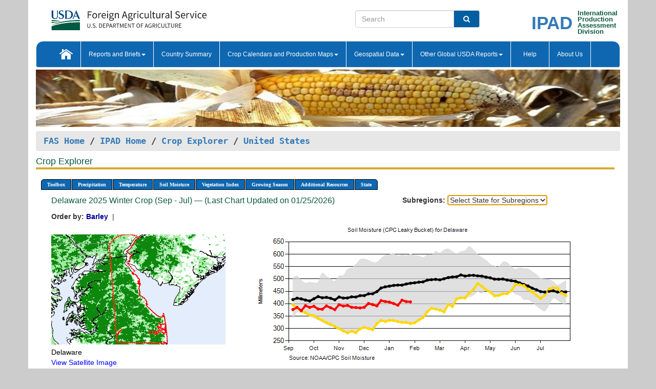

--- FILE ---
content_type: text/html; charset=utf-8
request_url: https://ipad.fas.usda.gov/cropexplorer/chart.aspx?regionid=us&ftypeid=47&fattributeid=1&fctypeid=19&fcattributeid=10&nationalGraph=True&subrgnid=us_usa036&stateid=us_usa008
body_size: 80281
content:

  
<!DOCTYPE html PUBLIC "-//W3C//DTD XHTML 1.0 Transitional//EN" "http://www.w3.org/TR/xhtml1/DTD/xhtml1-transitional.dtd">
<html xmlns="http://www.w3.org/1999/xhtml" xml:lang="en">
<head>
<title id="pageTitle">Crop Explorer - United States</title>
<meta http-equiv="Content-Type" content="text/html; charset=iso-8859-1" />
<meta name="title" content="Crop Explorer for Major Crop Regions - United States Department of Agriculture" />
<meta name="keywords" content="Crop forecasting, crop production, crop yield, crop area, commodity, drought, precipitation, temperature, soil moisture, crop stage, crop model, percent soil moisture, surface moisture, subsurface moisture, corn, wheat, spring wheat, Satellite Radar Altimetry, Global Reservoir, Lake Elevation Database" />
<meta name="language" value="en"/>
<meta name="agency" value="USDA"/>
<meta name="format" value="text/html"/>
<meta http-equiv="X-UA-Compatible" content="IE=edge, ie9, chrome=1">

<!------------------------------ END COMMNET THESE LINES------------------------------------------>
<style type="text/css">
#nav, nav ul {margin: 0; padding: 0; list-style: none;}
#nav a {display:block; width:auto; border: 1px solid black; text-decoration:none; background:#828494; color:#fff; font: bold 10px Verdana;}
#nav a:hover{background: #888; color: #fff;}
#nav li {float: left; position: relative; list-style: none; background-color: #c8c8c8;z-index:2;}
#nav li a {display: block; padding: 4px 11px; background: #828494; text-decoration: none; width: auto; color: #FFFFFF;}
#nav li a:hover {background: #828494; font: bold 10px Verdana; cursor: pointer;}
#nav li ul {margin:0; padding:0; position:absolute; left:0; display:none;}
#nav li ul li a {width:auto; padding:4px 10px; background:#FFF; color:black;}
#nav li ul li a:hover {background: #A52A2A;}
#nav li ul ul {left:9.9em; margin: -20px 0 0 10px;}
table tr td img {padding-left:2px;}
#nav li:hover > ul {display:block;}
.chartDisplay li {display:inline-block; }

.gsMenu li {display:inline-block; width:220px;}
.gsDate li {display:inline-block; width:250px;}
.ceMenu {width: auto;	border-right: 1px solid #fff; padding: 0; color: #fff;}
.ceMenuLeft {border-top-left-radius: 6px;border-right: 1px solid #fff;}
.ceMenuRight {border-top-right-radius: 6px;border-right: 1px solid #fff;}
</style>


<!----------- START ADD THIS SECTION FOR THE NEW TEMPLATE ---------------------------------------------->
	<link href="images/favicon.ico" rel="shortcut icon" type="image/vnd.microsoft.icon" />
	<link rel="stylesheet" href="stylesheets/bootstrap.min.css" />
	<link href="stylesheets/SiteCss.css" type="text/css" rel="stylesheet" media="all"/>
<!----------- END ADD THIS SECTION FOR THE NEW TEMPLATE ---------------------------------------------->

<script type="text/javascript" src="js/jquery-3.6.0.js"></script>
<script type="text/javascript" src="js/ce.js"></script>
<script type="text/javascript" src="js/google.js"></script>




<script type="text/javascript">
function _menu() {$(" #nav ul ").css({ display: "none" });$(" #nav li ").hover(function () { $(this).find('ul:first').css({ visibility: "visible", display: "none" }).show(10); }, function () { $(this).find('ul:first').css({ visibility: "hidden" }); });}$(document).ready(function () { _menu(); });
</script>

<script type="text/javascript">
    window.onload = function () {
        if (document.getElementById('o_subrgnid') != null) {
            document.getElementById('o_subrgnid').focus();
        }
    }; 
    function subrgnid_chgd(obj)
    {       
        var fvalue = obj.options[obj.selectedIndex].value;        
        if (fvalue != null && fvalue != "") {
            var section = document.getElementById("li_" + fvalue);
            if (section != null) {              
                section.scrollIntoView(false);
            }
            else {
                parent.location.href = fvalue;
            }
        }      
    } 
function doSearch(vsearch) {
	window.open('https://voyager.fas.usda.gov/voyager/navigo/search?sort=score%20desc&disp=D176678659AD&basemap=ESRI%20World%20Street%20Map&view=summary&sortdir=desc&place.op=within&q=' + vsearch, 'TextSearch');
}

</script>

</head>

<body dir="ltr" xml:lang="en" lang="en" style="background-color:#ccc;">

<div class="container" style="background-color:#fff;align:center;">
 <a id="top"></a>
		    <div class="row pageHeader">
            <div class="row">
                <div class="col-sm-6">
                     <div class="site-name__logo">
					 <em>
                                <a href="https://fas.usda.gov" target="_blank" title="FAS Home" aria-label="FAS Home" class="usa-logo__image">
                                </a>
                            </em>
                    </div>
			       </div>
					
		<div class="col-sm-6">
			<div class="col-sm-6">
                   	<form onsubmit="doSearch(this.vsearch.value); return false;">

						<div class="input-group">
							<input type="text" name="vsearch" class="form-control" placeholder="Search">
							 <span class="input-group-addon" style="background-color:#005ea2">
							 <button type="submit" class="btn-u" style="border:0;background:transparent;color:#fff;"><i class="fa fa-search"></i></button>
							 </span>
							</div>
							</form>
				    
			</div>
			<div class="col-sm-6">
                        <div style="margin-right:30px;">
						
						<div class="col-sm-9" style="padding-right:10px;">
							<a href="/ipad_home/Default.aspx" title="IPAD Home Page" alt="IPAD Home Page"><span class="site-name__logo_2" style="float:right;font-size:2.5em;padding-right:-15px;font-weight:bold;">IPAD</span></a>
						 </div>
						<div class="col-sm-3" style="padding:0">
							<a href="/Default.aspx" title="IPAD Home Page" alt=IPAD Home Page"><span class="site-name__main_2">International</span>
							<span class="site-name__main_2">Production </span>	
							<span class="site-name__main_2">Assessment </span>	
							<span class="site-name__main_2">Division</span></a>							
						 </div>						 
						</div>				
			</div>
				
			</div>

		</div>
	</div> <nav class="navbar navbar-default appMenu-bg">
            <div class="container-fluid">
                <div class="navbar-header">
                    <button type="button" class="navbar-toggle collapsed" data-bs-toggle="collapse" data-bs-target="#navbar" aria-controls="navbarText" aria-expanded="false" aria-label="Toggle navigation">
                    <span class="sr-only">Toggle navigation</span>
                    <span class="icon-bar"></span>
                    <span class="icon-bar"></span>
                    <span class="icon-bar"></span>
                    </button>
                </div>

<div id="navbar"class="collapse navbar-collapse">
                       <ul class="nav navbar-nav navbar-left appMenu" style="margin-bottom: 0">
                        <li class="nav-item"><a  href="/Default.aspx"><img src="/images/icon-home.png" /></a></li>
                        <li class="dropdown menuHover">
                            <a href="#" style="color:white">Reports and Briefs<b class="caret"></b></a>
                            <ul class="dropdown-menu" role="menu">
								<li class="menuHover"><a href="/search.aspx" title="Commodity Intelligence Reports (CIR)" alt="Commodity Intelligence Reports (CIR)">Commodity Intelligence Reports (CIR)</a></li>
								<li class="menuHover"><a href="https://www.fas.usda.gov/data/world-agricultural-production" target="_blank" title="World Agricultural Production (WAP) Circulars" alt="World Agricultural Production (WAP) Circulars">World Agricultural Production (WAP) Circulars</a></li>
							</ul>
						</li>
                        <li class="menuHover"><a style="color:white" href="/countrysummary/Default.aspx" title="Country Summary" alt="Country Summary">Country Summary</a></li>
                        <li class="dropdown menuHover">
                            <a href="#"  style="color:white">Crop Calendars and Production Maps<b class="caret"></b></a>
                             <ul class="dropdown-menu" role="menu">
									<li><a href="/ogamaps/cropcalendar.aspx"  title="Crop Calendars" alt="Crop Calendars">Crop Calendars</a></li>
									<li><a href="/ogamaps/cropproductionmaps.aspx"  title="Crop Production Map" alt="Crop Production Map">Crop Production Maps</a></li>
									<li><a href="/ogamaps/cropmapsandcalendars.aspx"  title="Monthly Crop Stage and Harvest Calendars" alt="Monthly Crop Stage and Harvest Calendars">Monthly Crop Stage and Harvest Calendars</a></li>								
									<li><a href="/ogamaps/Default.aspx" title="Monthly Production and Trade Maps" alt="Production and Trade Maps">Monthly Production and Trade Maps</a></li>			
							</ul>
                        </li>
                        <li class="dropdown menuHover">
                            <a href="#" style="color:white">Geospatial Data<b class="caret"></b></a>
                            <ul class="dropdown-menu" role="menu">
								<li><a href="/cropexplorer/Default.aspx" title="Crop Explorer">Crop Explorer</a></li>
                                <li><a href="/cropexplorer/cropview/Default.aspx" title="Commodity Explorer">Commodity Explorer</a></li>
							  	<li><a href="http://glam1.gsfc.nasa.gov" target="_blank" rel="noopener">Global Agricultural Monitoring (GLAM)</a></li>
								<li><a href="/cropexplorer/global_reservoir/Default.aspx" title="Global Reservoirs and Lakes Monitor (G-REALM)">Global Reservoirs and Lakes Monitor (G-REALM)</a></li>	
								<li><a href="https://geo.fas.usda.gov/GADAS/index.html" target="_blank" rel="noopener">Global Agricultural & Disaster Assesment System (GADAS)</a></li>
								<li><a href="/photo_gallery/pg_regions.aspx?regionid=eafrica" title="Geotag Photo Gallery">Geotag Photo Gallery</a></li>
								<li><a href="/monitormaps/CycloneMonitor" title="Tropical Cyclone Monitor Maps">Tropical Cyclone Monitor Maps</a></li>								
								<li><a href="/monitormaps/FloodMonitor" title="Automated Flooded Cropland Area Maps (AFCAM)">Automated Flooded Cropland Area Maps (AFCAM)</a></li>																			
                                <li><a href="https://gis.ipad.fas.usda.gov/WMOStationExplorer/" title="WMO Station Explorer" target="_blank" rel="noopener">WMO Station Explorer</a></li>
                                <li><a href="https://gis.ipad.fas.usda.gov/TropicalCycloneMonitor/"  title="Tropical Cyclone Monitor" target="_blank" rel="noopener">Tropical Cyclone Monitor</a></li>
                           </ul>
                        </li>
                         <li class="dropdown menuHover">
                            <a href="#" style="color:white">Other Global USDA Reports<b class="caret"></b></a>
                            <ul class="dropdown-menu" role="menu">
								<li><a href="https://www.usda.gov/oce/commodity/wasde/" target="_blank" rel="noopener" title="World Agricultural Supply and Demand Estimates" alt="World Agricultural Supply and Demand Estimates">World Agricultural Supply and Demand Estimates (WASDE)</a></li>			      
								<li><a href="https://www.usda.gov/oce/weather/pubs/Weekly/Wwcb/wwcb.pdf" title="USDA Weekly Weather and Crop Bulletin (NASS/WAOB)" alt="USDA Weekly Weather and Crop Bulletin (NASS/WAOB)">USDA Weekly Weather and Crop Bulletin (NASS/WAOB)</a>
								<li><a href="https://apps.fas.usda.gov/PSDOnline/app/index.html#/app/home" target="_blank" rel="noopener" title="PSD Online" alt="PSD Online">PSD Online</a> </li> 
								<li><a href="https://gain.fas.usda.gov/Pages/Default.aspx" target="_blank" rel="noopener" title="FAS Attache GAIN Reports" alt="FAS Attache GAIN Reports">FAS Attache GAIN Reports</a></li>	
								<li><a href="https://apps.fas.usda.gov/psdonline/app/index.html#/app/downloads?tabName=dataSets" target="_blank" rel="noopener" title="PSD Market and Trade Data" alt="PSD Market and Trade Data">PS&D Market and Trade Data</a></li>						
								
						</ul>
                        </li>
						<li class="menuHover"><a style="color:white" href="/cropexplorer/ce_help.aspx" title="Help" alt="Help">&nbsp; &nbsp;Help &nbsp;&nbsp; </a></li> 
                        <li class="menuHover"><a style="color:white" href="/cropexplorer/ce_contact.aspx" title="About Us" alt="About Us">About Us</a></li>
						  
					</ul>
                </div>
                <!--/.nav-collapse -->
            </div>
            <!--/.container-fluid -->
        </nav>  
			  
			<!-- ------- START Slider Image ------------------------------------------------------------------------------------->
			<div class="row">
			<div class="col-sm-12">
				<div class="ng-scope">        
						<a href="/photo_gallery/pg_details.aspx?regionid=eafrica&FileName=IMG_3014&PhotoTitle=Red%20Sorghum"><img src="images/data_analysis_header.jpg" alt="" name="FAS Data Analysis Header" id="banner-show" title="" style="width:100%" /></a>               
				</div>   
			</div>     
			</div>
			<!-- ------- END Slider Image ------------------------------------------------------------------------------------->
			<!--- ------------------------------------------- BREADCRUMB STARTS HERE ------------------------------------------>
			<!----------------------------------------------------------------------------------------------------------------->
			<div class="breadcrumb" style="margin-top:.5em;">
						<table id="breadCrumb">
						<tbody>
						<tr>
							<td width="45%" align="left">
							<a href="https://www.fas.usda.gov/">FAS Home</a> / 
							<a href="/Default.aspx">IPAD Home</a> / 
							<a href="Default.aspx">Crop Explorer</a> /
              <a href="imageview.aspx?regionid=us" title="Most Recent Data">United States</a> 
							</td>
							<td width="3%"></td>
						</tr>
					</tbody>
					</table>
			</div>
			<!------------------------------------------------- END BREADCRUMB --------------------------------------------------->
            <!----------------------------------------------- START CONTENT AREA------------------------------------------------>
	<div class="tab-pane active" id="tab1"  >	
        <h1 class="pane-title">Crop Explorer </h1>        
        <div class="container-fluid" >
			<div class="col-sm-12" style="margin-left:-20px;">
				<ul id="nav">
					<li class="ceMenuLeft"><a href="#" style="border-top-left-radius: 6px;background-color: #0e67b0;">Toolbox</a>
<ul>
<li><a href="Default.aspx" style="width:160px;">Home</a></li>
<li><a href="datasources.aspx" style="width:160px;">Data Sources</a></li>
<li><a href="imageview.aspx?regionid=us" style="width:160px;">Most Recent Data</a></li>
</ul>
</li>

					<li class="ceMenu"><a href="#" style="background-color: #0e67b0;">Precipitation</a>
<ul>
<li><a href="chart.aspx?regionid=us&nationalGraph=True&subrgnid=us_usa036&stateid=us_usa008&fctypeid=60&fcattributeid=1" style="width:380px;">Moving Precipitation and Cumulative Precipitation (Pentad)</a></li>
<li><a href="chart.aspx?regionid=us&nationalGraph=True&subrgnid=us_usa036&stateid=us_usa008&fctypeid=75&fcattributeid=45" style="width:380px;">Consecutive Dry Days</a></li>
<li><a href="chart.aspx?regionid=us&nationalGraph=True&subrgnid=us_usa036&stateid=us_usa008&fctypeid=28&fcattributeid=1" style="width:380px;">Snow Depth and Snow Cover</a></li>
</ul>
</li>

					<li class="ceMenu"><a href="#" style="background-color: #0e67b0;">Temperature</a>
<ul>
<li><a href="chart.aspx?regionid=us&nationalGraph=True&subrgnid=us_usa036&stateid=us_usa008&fctypeid=24&fcattributeid=1" style="width:200px;">Average Temperature</a></li>
<li><a href="chart.aspx?regionid=us&nationalGraph=True&subrgnid=us_usa036&stateid=us_usa008&fctypeid=24&fcattributeid=5" style="width:200px;">Maximum Temperature</a></li>
<li><a href="chart.aspx?regionid=us&nationalGraph=True&subrgnid=us_usa036&stateid=us_usa008&fctypeid=24&fcattributeid=6" style="width:200px;">Minimum Temperature</a></li>
<li><a href="chart.aspx?regionid=us&nationalGraph=True&subrgnid=us_usa036&stateid=us_usa008&fctypeid=72&fcattributeid=2" style="width:200px;">Heat Damage and Stress</a></li>
</ul>
</li>

					<li class="ceMenu"><a href="#" style="background-color: #0e67b0;">Soil Moisture</a>
<ul>
<li><a href="chart.aspx?regionid=us&nationalGraph=True&subrgnid=us_usa036&stateid=us_usa008&fctypeid=19&fcattributeid=10" style="width:220px;">Soil Moisture (CPC Leaky Bucket)</a></li>
<li><a href="chart.aspx?regionid=us&nationalGraph=True&subrgnid=us_usa036&stateid=us_usa008&fctypeid=19&fcattributeid=9" style="width:220px;">Percent Soil Moisture</a></li>
<li><a href="chart.aspx?regionid=us&nationalGraph=True&subrgnid=us_usa036&stateid=us_usa008&fctypeid=19&fcattributeid=1" style="width:220px;">Surface Soil Moisture</a></li>
<li><a href="chart.aspx?regionid=us&nationalGraph=True&subrgnid=us_usa036&stateid=us_usa008&fctypeid=19&fcattributeid=7" style="width:220px;">Subsurface Soil Moisture</a></li>
</ul>
</li>

					<li class="ceMenu"><a href="#" style="background-color: #0e67b0;">Vegetation Index</a>
<ul>
<li><a href="chart.aspx?regionid=us&nationalGraph=True&subrgnid=us_usa036&stateid=us_usa008&fctypeid=47&fcattributeid=1" style="width:150px;">NDVI (MODIS-Terra)</a></li>
</ul>
</li>

					
					
					<li class="ceMenu"><a href="#" style="background-color: #0e67b0;">Growing Season</a>
<ul>
<li><a href="chart.aspx?regionid=us&ftypeid=47&fattributeid=1&fctypeid=19&fcattributeid=10&startdate=9%2f1%2f2025&enddate=7%2f31%2f2026&stateid=us_usa008&nationalGraph=True" style="width: 220px;">2025 Winter Crop (Sep - Jul)</a></li>
<li><a href="chart.aspx?regionid=us&ftypeid=47&fattributeid=1&fctypeid=19&fcattributeid=10&startdate=3%2f1%2f2025&enddate=11%2f30%2f2025&stateid=us_usa008&nationalGraph=True" style="width: 220px;">2025 Summer Crop (Mar - Nov)</a></li>
<li><a href="chart.aspx?regionid=us&ftypeid=47&fattributeid=1&fctypeid=19&fcattributeid=10&startdate=9%2f1%2f2024&enddate=7%2f31%2f2025&stateid=us_usa008&nationalGraph=True" style="width: 220px;">2024 Winter Crop (Sep - Jul)</a></li>
<li><a href="chart.aspx?regionid=us&ftypeid=47&fattributeid=1&fctypeid=19&fcattributeid=10&startdate=3%2f1%2f2024&enddate=11%2f30%2f2024&stateid=us_usa008&nationalGraph=True" style="width: 220px;">2024 Summer Crop (Mar - Nov)</a></li>
<li><a href="chart.aspx?regionid=us&ftypeid=47&fattributeid=1&fctypeid=19&fcattributeid=10&startdate=9%2f1%2f2023&enddate=7%2f31%2f2024&stateid=us_usa008&nationalGraph=True" style="width: 220px;">2023 Winter Crop (Sep - Jul)</a></li>
<li><a href="chart.aspx?regionid=us&ftypeid=47&fattributeid=1&fctypeid=19&fcattributeid=10&startdate=3%2f1%2f2023&enddate=11%2f30%2f2023&stateid=us_usa008&nationalGraph=True" style="width: 220px;">2023 Summer Crop (Mar - Nov)</a></li>
</ul>
</li>

					<li class="ceMenu"><a href="#" style="background-color: #0e67b0;">Additional Resources</a>
<ul>
<li><a href="util/new_get_psd_data.aspx?regionid=us" style="width:130px;" onclick="window.open(this.href,this.target,&#39;channelmode =1,resizable=1,scrollbars=1,toolbar=no,menubar=no,location=no,status=yes&#39;);return false;">Area, Yield and Production</a></li>
<li><a href="pecad_stories.aspx?regionid=us&ftype=prodbriefs" style="width:130px;" onclick="window.open(this.href,this.target,&#39;channelmode =1,resizable=1,scrollbars=1,toolbar=no,menubar=no,location=no,status=yes&#39;);return false;">WAP Production Briefs</a></li>
<li><a href="pecad_stories.aspx?regionid=us&ftype=topstories" style="width:130px;" onclick="window.open(this.href,this.target,&#39;channelmode =1,resizable=1,scrollbars=1,toolbar=no,menubar=no,location=no,status=yes&#39;);return false;">Commodity Intelligence Reports</a></li>
<li><a href="/countrysummary/default.aspx?id=US" style="width:130px;" onclick="window.open(this.href,this.target,&#39;channelmode =1,resizable=1,scrollbars=1,toolbar=no,menubar=no,location=no,status=yes&#39;);return false;">Country Summary</a></li>
<li><a href="/photo_gallery/pg_regions.aspx?regionid=us" style="width:130px;" onclick="window.open(this.href,this.target,&#39;channelmode =1,resizable=1,scrollbars=1,toolbar=no,menubar=no,location=no,status=yes&#39;);return false;">Geotag Photo Gallery</a></li><li><a href="/rssiws/al/crop_calendar/us.aspx" style="width:130px;" onclick="window.open(this.href,this.target,&#39;channelmode =1,resizable=1,scrollbars=1,toolbar=no,menubar=no,location=no,status=yes&#39;);return false;">Crop Calendar</a></li><li><a href="/rssiws/al/us_cropprod.aspx" style="width:130px;" onclick="window.open(this.href,this.target,&#39;channelmode =1,resizable=1,scrollbars=1,toolbar=no,menubar=no,location=no,status=yes&#39;);return false;">Crop Production Maps</a></li></ul>
</li>

					<li class="ceMenuRight"><a href="#" style="border-top-right-radius:6px; background-color: #0e67b0;">State</a>
<ul>
<li><a href="chart.aspx?regionid=us&ftypeid=47&fattributeid=1&fctypeid=19&fcattributeid=10&stateid=us_usa001" style="width:100px;">Alabama</a></li>
<li><a href="chart.aspx?regionid=us&ftypeid=47&fattributeid=1&fctypeid=19&fcattributeid=10&stateid=us_usa002" style="width:100px;">Alaska</a></li>
<li><a href="chart.aspx?regionid=us&ftypeid=47&fattributeid=1&fctypeid=19&fcattributeid=10&stateid=us_usa003" style="width:100px;">Arizona</a></li>
<li><a href="chart.aspx?regionid=us&ftypeid=47&fattributeid=1&fctypeid=19&fcattributeid=10&stateid=us_usa004" style="width:100px;">Arkansas</a></li>
<li><a href="chart.aspx?regionid=us&ftypeid=47&fattributeid=1&fctypeid=19&fcattributeid=10&stateid=us_usa005" style="width:100px;">California</a></li>
<li><a href="chart.aspx?regionid=us&ftypeid=47&fattributeid=1&fctypeid=19&fcattributeid=10&stateid=us_usa006" style="width:100px;">Colorado</a></li>
<li><a href="chart.aspx?regionid=us&ftypeid=47&fattributeid=1&fctypeid=19&fcattributeid=10&stateid=us_usa007" style="width:100px;">Connecticut</a></li>
<li><a href="chart.aspx?regionid=us&ftypeid=47&fattributeid=1&fctypeid=19&fcattributeid=10&stateid=us_usa008" style="width:100px;">Delaware</a></li>
<li><a href="chart.aspx?regionid=us&ftypeid=47&fattributeid=1&fctypeid=19&fcattributeid=10&stateid=us_usa009" style="width:100px;">District of Columbia</a></li>
<li><a href="chart.aspx?regionid=us&ftypeid=47&fattributeid=1&fctypeid=19&fcattributeid=10&stateid=us_usa010" style="width:100px;">Florida</a></li>
<li><a href="chart.aspx?regionid=us&ftypeid=47&fattributeid=1&fctypeid=19&fcattributeid=10&stateid=us_usa011" style="width:100px;">Georgia</a></li>
<li><a href="chart.aspx?regionid=us&ftypeid=47&fattributeid=1&fctypeid=19&fcattributeid=10&stateid=us_usa013" style="width:100px;">Idaho</a></li>
<li><a href="chart.aspx?regionid=us&ftypeid=47&fattributeid=1&fctypeid=19&fcattributeid=10&stateid=us_usa014" style="width:100px;">Illinois</a></li>
<li><a href="chart.aspx?regionid=us&ftypeid=47&fattributeid=1&fctypeid=19&fcattributeid=10&stateid=us_usa015" style="width:100px;">Indiana</a></li>
<li><a href="chart.aspx?regionid=us&ftypeid=47&fattributeid=1&fctypeid=19&fcattributeid=10&stateid=us_usa016" style="width:100px;">Iowa</a></li>
<li><a href="chart.aspx?regionid=us&ftypeid=47&fattributeid=1&fctypeid=19&fcattributeid=10&stateid=us_usa017" style="width:100px;">Kansas</a></li>
<li><a href="chart.aspx?regionid=us&ftypeid=47&fattributeid=1&fctypeid=19&fcattributeid=10&stateid=us_usa018" style="width:100px;">Kentucky</a></li>
<li><a href="chart.aspx?regionid=us&ftypeid=47&fattributeid=1&fctypeid=19&fcattributeid=10&stateid=us_usa019" style="width:100px;">Louisiana</a></li>
<li><a href="chart.aspx?regionid=us&ftypeid=47&fattributeid=1&fctypeid=19&fcattributeid=10&stateid=us_usa020" style="width:100px;">Maine</a></li>
<li><a href="chart.aspx?regionid=us&ftypeid=47&fattributeid=1&fctypeid=19&fcattributeid=10&stateid=us_usa021" style="width:100px;">Maryland</a></li>
<li><a href="chart.aspx?regionid=us&ftypeid=47&fattributeid=1&fctypeid=19&fcattributeid=10&stateid=us_usa022" style="width:100px;">Massachusetts</a></li>
<li><a href="chart.aspx?regionid=us&ftypeid=47&fattributeid=1&fctypeid=19&fcattributeid=10&stateid=us_usa023" style="width:100px;">Michigan</a></li>
<li><a href="chart.aspx?regionid=us&ftypeid=47&fattributeid=1&fctypeid=19&fcattributeid=10&stateid=us_usa024" style="width:100px;">Minnesota</a></li>
<li><a href="chart.aspx?regionid=us&ftypeid=47&fattributeid=1&fctypeid=19&fcattributeid=10&stateid=us_usa025" style="width:100px;">Mississippi</a></li>
<li><a href="chart.aspx?regionid=us&ftypeid=47&fattributeid=1&fctypeid=19&fcattributeid=10&stateid=us_usa026" style="width:100px;">Missouri</a></li>
<li><a href="chart.aspx?regionid=us&ftypeid=47&fattributeid=1&fctypeid=19&fcattributeid=10&stateid=us_usa027" style="width:100px;">Montana</a></li>
<li><a href="chart.aspx?regionid=us&ftypeid=47&fattributeid=1&fctypeid=19&fcattributeid=10&stateid=us_usa028" style="width:100px;">Nebraska</a></li>
<li><a href="chart.aspx?regionid=us&ftypeid=47&fattributeid=1&fctypeid=19&fcattributeid=10&stateid=us_usa029" style="width:100px;">Nevada</a></li>
<li><a href="chart.aspx?regionid=us&ftypeid=47&fattributeid=1&fctypeid=19&fcattributeid=10&stateid=us_usa030" style="width:100px;">New Hampshire</a></li>
<li><a href="chart.aspx?regionid=us&ftypeid=47&fattributeid=1&fctypeid=19&fcattributeid=10&stateid=us_usa031" style="width:100px;">New Jersey</a></li>
<li><a href="chart.aspx?regionid=us&ftypeid=47&fattributeid=1&fctypeid=19&fcattributeid=10&stateid=us_usa032" style="width:100px;">New Mexico</a></li>
<li><a href="chart.aspx?regionid=us&ftypeid=47&fattributeid=1&fctypeid=19&fcattributeid=10&stateid=us_usa033" style="width:100px;">New York</a></li>
<li><a href="chart.aspx?regionid=us&ftypeid=47&fattributeid=1&fctypeid=19&fcattributeid=10&stateid=us_usa034" style="width:100px;">North Carolina</a></li>
<li><a href="chart.aspx?regionid=us&ftypeid=47&fattributeid=1&fctypeid=19&fcattributeid=10&stateid=us_usa035" style="width:100px;">North Dakota</a></li>
<li><a href="chart.aspx?regionid=us&ftypeid=47&fattributeid=1&fctypeid=19&fcattributeid=10&stateid=us_usa036" style="width:100px;">Ohio</a></li>
<li><a href="chart.aspx?regionid=us&ftypeid=47&fattributeid=1&fctypeid=19&fcattributeid=10&stateid=us_usa037" style="width:100px;">Oklahoma</a></li>
<li><a href="chart.aspx?regionid=us&ftypeid=47&fattributeid=1&fctypeid=19&fcattributeid=10&stateid=us_usa038" style="width:100px;">Oregon</a></li>
<li><a href="chart.aspx?regionid=us&ftypeid=47&fattributeid=1&fctypeid=19&fcattributeid=10&stateid=us_usa039" style="width:100px;">Pennsylvania</a></li>
<li><a href="chart.aspx?regionid=us&ftypeid=47&fattributeid=1&fctypeid=19&fcattributeid=10&stateid=us_usa041" style="width:100px;">South Carolina</a></li>
<li><a href="chart.aspx?regionid=us&ftypeid=47&fattributeid=1&fctypeid=19&fcattributeid=10&stateid=us_usa042" style="width:100px;">South Dakota</a></li>
<li><a href="chart.aspx?regionid=us&ftypeid=47&fattributeid=1&fctypeid=19&fcattributeid=10&stateid=us_usa043" style="width:100px;">Tennessee</a></li>
<li><a href="chart.aspx?regionid=us&ftypeid=47&fattributeid=1&fctypeid=19&fcattributeid=10&stateid=us_usa044" style="width:100px;">Texas</a></li>
<li><a href="chart.aspx?regionid=us&ftypeid=47&fattributeid=1&fctypeid=19&fcattributeid=10&stateid=us_usa045" style="width:100px;">Utah</a></li>
<li><a href="chart.aspx?regionid=us&ftypeid=47&fattributeid=1&fctypeid=19&fcattributeid=10&stateid=us_usa046" style="width:100px;">Vermont</a></li>
<li><a href="chart.aspx?regionid=us&ftypeid=47&fattributeid=1&fctypeid=19&fcattributeid=10&stateid=us_usa047" style="width:100px;">Virginia</a></li>
<li><a href="chart.aspx?regionid=us&ftypeid=47&fattributeid=1&fctypeid=19&fcattributeid=10&stateid=us_usa048" style="width:100px;">Washington</a></li>
<li><a href="chart.aspx?regionid=us&ftypeid=47&fattributeid=1&fctypeid=19&fcattributeid=10&stateid=us_usa049" style="width:100px;">West Virginia</a></li>
<li><a href="chart.aspx?regionid=us&ftypeid=47&fattributeid=1&fctypeid=19&fcattributeid=10&stateid=us_usa050" style="width:100px;">Wisconsin</a></li>
<li><a href="chart.aspx?regionid=us&ftypeid=47&fattributeid=1&fctypeid=19&fcattributeid=10&stateid=us_usa051" style="width:100px;">Wyoming</a></li>
</ul>
</li>

				</ul>
			</div>		
			<div class="col-sm-12" >		
				<div class="col-md-12" style="margin-top:10px;margin-left:-30px;"><div class="col-md-8" style="font-size:16px; color:#0b5941;">Delaware&nbsp;2025 Winter Crop (Sep - Jul) &mdash; (Last Chart Updated on 01/25/2026)</div><div><strong>Subregions:</strong>&nbsp;<select name="o_subrgnid" id="o_subrgnid"  onfocus="subrgnid_chgd(this); "  onchange="return subrgnid_chgd(this)">
<option value="">Select State for Subregions</option>
<option value="us_usa008">Delaware</option>
</select>
</div><div class="col-md-12" style="margin-top:10px;"><strong>Order by:</strong>
<a class="crop" href="chart.aspx?regionid=us&ftypeid=47&fattributeid=1&fctypeid=19&fcattributeid=10&stateid=us_usa008&startdate=9%2f1%2f2025&nationalGraph=True&cropid=0430000"><strong style="color: #000099;">Barley </strong></a>&nbsp;|&nbsp;
</div></div>
				<div style="margin-top:10px;"><div class="row"><div class="col-md-4" style="margin-top:25px;"><a href="javascript:open_map('','us_usa008','45','45');" id="gisMap_us_usa008"><img src="https://ipad.fas.usda.gov/rssiws/images/us/insets/us_usa008_gadm.png" alt="Delaware" border="0" /></a><div style="color: black;margin-top:5px;"><span class='BodyTextBlackBold'>Delaware</span><br /><a href="javascript:void(0);" style="color:blue; text-decoration:none;" class="BodyTextBlue" onclick="javascript:open_map(&#39;&#39;,&#39;us_usa008&#39;,&#39;45&#39;,&#39;45&#39;);">View Satellite Image</a></div></div><div class="col-md-8" style="float:right;"><img id="ctl193" onclick="open_print_win(&#39;print_chart.aspx?regionid=us&amp;subrgnid=us_usa008&amp;startdate=9/1/2025&amp;enddate=7/31/2026&amp;fctypeid=19&amp;fcattributeid=10&amp;legendid=1200&amp;cntryid=&amp;stateid=us_usa008&amp;cropid=&#39;);" src="/cropexplorer/ChartImg.axd?i=charts_3/chart_3_2021.png&amp;g=2a3bb7d1fc9241e7915fdc0ccff3fbb9" alt="" usemap="#ctl193ImageMap" style="height:315px;width:650px;border-width:0px;" />
<map name="ctl193ImageMap" id="ctl193ImageMap">

	<area shape="circle" coords="330,156,3" title="	
Date: Jan 25
Value: 407.63" alt="	
Date: Jan 25
Value: 407.63" />
	<area shape="circle" coords="322,156,3" title="	
Date: Jan 20
Value: 408.68" alt="	
Date: Jan 20
Value: 408.68" />
	<area shape="circle" coords="314,153,3" title="	
Date: Jan 15
Value: 414.37" alt="	
Date: Jan 15
Value: 414.37" />
	<area shape="circle" coords="306,163,3" title="	
Date: Jan 10
Value: 394.13" alt="	
Date: Jan 10
Value: 394.13" />
	<area shape="circle" coords="298,159,3" title="	
Date: Jan 05
Value: 400.82" alt="	
Date: Jan 05
Value: 400.82" />
	<area shape="circle" coords="289,157,3" title="	
Date: Dec 31
Value: 406.75" alt="	
Date: Dec 31
Value: 406.75" />
	<area shape="circle" coords="281,155,3" title="	
Date: Dec 25
Value: 408.98" alt="	
Date: Dec 25
Value: 408.98" />
	<area shape="circle" coords="273,154,3" title="	
Date: Dec 20
Value: 412.69" alt="	
Date: Dec 20
Value: 412.69" />
	<area shape="circle" coords="265,164,3" title="	
Date: Dec 15
Value: 391.38" alt="	
Date: Dec 15
Value: 391.38" />
	<area shape="circle" coords="257,161,3" title="	
Date: Dec 10
Value: 396.73" alt="	
Date: Dec 10
Value: 396.73" />
	<area shape="circle" coords="248,159,3" title="	
Date: Dec 05
Value: 401.09" alt="	
Date: Dec 05
Value: 401.09" />
	<area shape="circle" coords="240,167,3" title="	
Date: Nov 30
Value: 385.64" alt="	
Date: Nov 30
Value: 385.64" />
	<area shape="circle" coords="232,168,3" title="	
Date: Nov 25
Value: 383.13" alt="	
Date: Nov 25
Value: 383.13" />
	<area shape="circle" coords="224,167,3" title="	
Date: Nov 20
Value: 384.72" alt="	
Date: Nov 20
Value: 384.72" />
	<area shape="circle" coords="216,167,3" title="	
Date: Nov 15
Value: 385.63" alt="	
Date: Nov 15
Value: 385.63" />
	<area shape="circle" coords="207,163,3" title="	
Date: Nov 10
Value: 393.27" alt="	
Date: Nov 10
Value: 393.27" />
	<area shape="circle" coords="199,164,3" title="	
Date: Nov 05
Value: 390.73" alt="	
Date: Nov 05
Value: 390.73" />
	<area shape="circle" coords="191,162,3" title="	
Date: Oct 31
Value: 396.32" alt="	
Date: Oct 31
Value: 396.32" />
	<area shape="circle" coords="183,171,3" title="	
Date: Oct 25
Value: 376.39" alt="	
Date: Oct 25
Value: 376.39" />
	<area shape="circle" coords="175,168,3" title="	
Date: Oct 20
Value: 383.89" alt="	
Date: Oct 20
Value: 383.89" />
	<area shape="circle" coords="166,164,3" title="	
Date: Oct 15
Value: 391.29" alt="	
Date: Oct 15
Value: 391.29" />
	<area shape="circle" coords="158,171,3" title="	
Date: Oct 10
Value: 377.93" alt="	
Date: Oct 10
Value: 377.93" />
	<area shape="circle" coords="150,170,3" title="	
Date: Oct 05
Value: 378.95" alt="	
Date: Oct 05
Value: 378.95" />
	<area shape="circle" coords="142,165,3" title="	
Date: Sep 30
Value: 389.91" alt="	
Date: Sep 30
Value: 389.91" />
	<area shape="circle" coords="134,167,3" title="	
Date: Sep 25
Value: 385.32" alt="	
Date: Sep 25
Value: 385.32" />
	<area shape="circle" coords="125,163,3" title="	
Date: Sep 20
Value: 392.53" alt="	
Date: Sep 20
Value: 392.53" />
	<area shape="circle" coords="117,173,3" title="	
Date: Sep 15
Value: 371.95" alt="	
Date: Sep 15
Value: 371.95" />
	<area shape="circle" coords="109,167,3" title="	
Date: Sep 10
Value: 385.1" alt="	
Date: Sep 10
Value: 385.1" />
	<area shape="circle" coords="101,171,3" title="	
Date: Sep 05
Value: 376.54" alt="	
Date: Sep 05
Value: 376.54" />
	<area shape="circle" coords="634,144,3" title="	
Date: Jul 31
Value: 432.9" alt="	
Date: Jul 31
Value: 432.9" />
	<area shape="circle" coords="625,139,3" title="	
Date: Jul 25
Value: 443.26" alt="	
Date: Jul 25
Value: 443.26" />
	<area shape="circle" coords="617,129,3" title="	
Date: Jul 20
Value: 462.9" alt="	
Date: Jul 20
Value: 462.9" />
	<area shape="circle" coords="609,129,3" title="	
Date: Jul 15
Value: 464.21" alt="	
Date: Jul 15
Value: 464.21" />
	<area shape="circle" coords="601,131,3" title="	
Date: Jul 10
Value: 459.86" alt="	
Date: Jul 10
Value: 459.86" />
	<area shape="circle" coords="593,143,3" title="	
Date: Jul 05
Value: 434.92" alt="	
Date: Jul 05
Value: 434.92" />
	<area shape="circle" coords="584,149,3" title="	
Date: Jun 30
Value: 421.54" alt="	
Date: Jun 30
Value: 421.54" />
	<area shape="circle" coords="576,143,3" title="	
Date: Jun 25
Value: 433.8" alt="	
Date: Jun 25
Value: 433.8" />
	<area shape="circle" coords="568,137,3" title="	
Date: Jun 20
Value: 447.88" alt="	
Date: Jun 20
Value: 447.88" />
	<area shape="circle" coords="560,132,3" title="	
Date: Jun 15
Value: 457.71" alt="	
Date: Jun 15
Value: 457.71" />
	<area shape="circle" coords="552,124,3" title="	
Date: Jun 10
Value: 473.42" alt="	
Date: Jun 10
Value: 473.42" />
	<area shape="circle" coords="543,122,3" title="	
Date: Jun 05
Value: 477.09" alt="	
Date: Jun 05
Value: 477.09" />
	<area shape="circle" coords="535,122,3" title="	
Date: May 31
Value: 477.33" alt="	
Date: May 31
Value: 477.33" />
	<area shape="circle" coords="527,134,3" title="	
Date: May 25
Value: 452.61" alt="	
Date: May 25
Value: 452.61" />
	<area shape="circle" coords="519,140,3" title="	
Date: May 20
Value: 440.56" alt="	
Date: May 20
Value: 440.56" />
	<area shape="circle" coords="511,140,3" title="	
Date: May 15
Value: 439.99" alt="	
Date: May 15
Value: 439.99" />
	<area shape="circle" coords="502,144,3" title="	
Date: May 10
Value: 433.38" alt="	
Date: May 10
Value: 433.38" />
	<area shape="circle" coords="494,144,3" title="	
Date: May 05
Value: 432.03" alt="	
Date: May 05
Value: 432.03" />
	<area shape="circle" coords="486,137,3" title="	
Date: Apr 30
Value: 447.52" alt="	
Date: Apr 30
Value: 447.52" />
	<area shape="circle" coords="478,133,3" title="	
Date: Apr 25
Value: 455.86" alt="	
Date: Apr 25
Value: 455.86" />
	<area shape="circle" coords="470,126,3" title="	
Date: Apr 20
Value: 470.55" alt="	
Date: Apr 20
Value: 470.55" />
	<area shape="circle" coords="461,120,3" title="	
Date: Apr 15
Value: 481.61" alt="	
Date: Apr 15
Value: 481.61" />
	<area shape="circle" coords="453,132,3" title="	
Date: Apr 10
Value: 457.54" alt="	
Date: Apr 10
Value: 457.54" />
	<area shape="circle" coords="445,139,3" title="	
Date: Apr 05
Value: 443.92" alt="	
Date: Apr 05
Value: 443.92" />
	<area shape="circle" coords="437,149,3" title="	
Date: Mar 31
Value: 423.16" alt="	
Date: Mar 31
Value: 423.16" />
	<area shape="circle" coords="429,148,3" title="	
Date: Mar 25
Value: 424.06" alt="	
Date: Mar 25
Value: 424.06" />
	<area shape="circle" coords="420,150,3" title="	
Date: Mar 20
Value: 419.87" alt="	
Date: Mar 20
Value: 419.87" />
	<area shape="circle" coords="412,165,3" title="	
Date: Mar 15
Value: 388.72" alt="	
Date: Mar 15
Value: 388.72" />
	<area shape="circle" coords="404,161,3" title="	
Date: Mar 10
Value: 397.04" alt="	
Date: Mar 10
Value: 397.04" />
	<area shape="circle" coords="396,176,3" title="	
Date: Mar 05
Value: 367.35" alt="	
Date: Mar 05
Value: 367.35" />
	<area shape="circle" coords="388,172,3" title="	
Date: Feb 28
Value: 374.37" alt="	
Date: Feb 28
Value: 374.37" />
	<area shape="circle" coords="379,170,3" title="	
Date: Feb 25
Value: 378.87" alt="	
Date: Feb 25
Value: 378.87" />
	<area shape="circle" coords="371,169,3" title="	
Date: Feb 20
Value: 381.65" alt="	
Date: Feb 20
Value: 381.65" />
	<area shape="circle" coords="363,176,3" title="	
Date: Feb 15
Value: 367.58" alt="	
Date: Feb 15
Value: 367.58" />
	<area shape="circle" coords="355,187,3" title="	
Date: Feb 10
Value: 344.18" alt="	
Date: Feb 10
Value: 344.18" />
	<area shape="circle" coords="347,192,3" title="	
Date: Feb 05
Value: 334.28" alt="	
Date: Feb 05
Value: 334.28" />
	<area shape="circle" coords="339,197,3" title="	
Date: Jan 31
Value: 323.02" alt="	
Date: Jan 31
Value: 323.02" />
	<area shape="circle" coords="330,198,3" title="	
Date: Jan 25
Value: 320.18" alt="	
Date: Jan 25
Value: 320.18" />
	<area shape="circle" coords="322,196,3" title="	
Date: Jan 20
Value: 324.75" alt="	
Date: Jan 20
Value: 324.75" />
	<area shape="circle" coords="314,196,3" title="	
Date: Jan 15
Value: 324.7" alt="	
Date: Jan 15
Value: 324.7" />
	<area shape="circle" coords="306,195,3" title="	
Date: Jan 10
Value: 328.25" alt="	
Date: Jan 10
Value: 328.25" />
	<area shape="circle" coords="298,193,3" title="	
Date: Jan 05
Value: 332.5" alt="	
Date: Jan 05
Value: 332.5" />
	<area shape="circle" coords="289,192,3" title="	
Date: Dec 31
Value: 333.14" alt="	
Date: Dec 31
Value: 333.14" />
	<area shape="circle" coords="281,194,3" title="	
Date: Dec 25
Value: 328.49" alt="	
Date: Dec 25
Value: 328.49" />
	<area shape="circle" coords="273,192,3" title="	
Date: Dec 20
Value: 332.68" alt="	
Date: Dec 20
Value: 332.68" />
	<area shape="circle" coords="265,199,3" title="	
Date: Dec 15
Value: 319.75" alt="	
Date: Dec 15
Value: 319.75" />
	<area shape="circle" coords="257,210,3" title="	
Date: Dec 10
Value: 295.47" alt="	
Date: Dec 10
Value: 295.47" />
	<area shape="circle" coords="248,208,3" title="	
Date: Dec 05
Value: 300.43" alt="	
Date: Dec 05
Value: 300.43" />
	<area shape="circle" coords="240,206,3" title="	
Date: Nov 30
Value: 304.93" alt="	
Date: Nov 30
Value: 304.93" />
	<area shape="circle" coords="232,209,3" title="	
Date: Nov 25
Value: 298.88" alt="	
Date: Nov 25
Value: 298.88" />
	<area shape="circle" coords="224,216,3" title="	
Date: Nov 20
Value: 283.49" alt="	
Date: Nov 20
Value: 283.49" />
	<area shape="circle" coords="216,213,3" title="	
Date: Nov 15
Value: 289.34" alt="	
Date: Nov 15
Value: 289.34" />
	<area shape="circle" coords="207,217,3" title="	
Date: Nov 10
Value: 282.9" alt="	
Date: Nov 10
Value: 282.9" />
	<area shape="circle" coords="199,213,3" title="	
Date: Nov 05
Value: 290.44" alt="	
Date: Nov 05
Value: 290.44" />
	<area shape="circle" coords="191,208,3" title="	
Date: Oct 31
Value: 299.75" alt="	
Date: Oct 31
Value: 299.75" />
	<area shape="circle" coords="183,204,3" title="	
Date: Oct 25
Value: 308.33" alt="	
Date: Oct 25
Value: 308.33" />
	<area shape="circle" coords="175,200,3" title="	
Date: Oct 20
Value: 317.14" alt="	
Date: Oct 20
Value: 317.14" />
	<area shape="circle" coords="166,196,3" title="	
Date: Oct 15
Value: 324.49" alt="	
Date: Oct 15
Value: 324.49" />
	<area shape="circle" coords="158,192,3" title="	
Date: Oct 10
Value: 333.48" alt="	
Date: Oct 10
Value: 333.48" />
	<area shape="circle" coords="150,188,3" title="	
Date: Oct 05
Value: 341.24" alt="	
Date: Oct 05
Value: 341.24" />
	<area shape="circle" coords="142,183,3" title="	
Date: Sep 30
Value: 352.17" alt="	
Date: Sep 30
Value: 352.17" />
	<area shape="circle" coords="134,182,3" title="	
Date: Sep 25
Value: 354.55" alt="	
Date: Sep 25
Value: 354.55" />
	<area shape="circle" coords="125,177,3" title="	
Date: Sep 20
Value: 364.35" alt="	
Date: Sep 20
Value: 364.35" />
	<area shape="circle" coords="117,175,3" title="	
Date: Sep 15
Value: 369.69" alt="	
Date: Sep 15
Value: 369.69" />
	<area shape="circle" coords="109,168,3" title="	
Date: Sep 10
Value: 383.76" alt="	
Date: Sep 10
Value: 383.76" />
	<area shape="circle" coords="101,162,3" title="	
Date: Sep 05
Value: 396.36" alt="	
Date: Sep 05
Value: 396.36" />
	<area shape="circle" coords="634,137,3" title="	
Date: Jul 31
Value: 447.76" alt="	
Date: Jul 31
Value: 447.76" />
	<area shape="circle" coords="625,136,3" title="	
Date: Jul 25
Value: 448.31" alt="	
Date: Jul 25
Value: 448.31" />
	<area shape="circle" coords="617,137,3" title="	
Date: Jul 20
Value: 447.28" alt="	
Date: Jul 20
Value: 447.28" />
	<area shape="circle" coords="609,134,3" title="	
Date: Jul 15
Value: 452.28" alt="	
Date: Jul 15
Value: 452.28" />
	<area shape="circle" coords="601,135,3" title="	
Date: Jul 10
Value: 450.53" alt="	
Date: Jul 10
Value: 450.53" />
	<area shape="circle" coords="593,137,3" title="	
Date: Jul 05
Value: 446.87" alt="	
Date: Jul 05
Value: 446.87" />
	<area shape="circle" coords="584,136,3" title="	
Date: Jun 30
Value: 449.13" alt="	
Date: Jun 30
Value: 449.13" />
	<area shape="circle" coords="576,133,3" title="	
Date: Jun 25
Value: 456.27" alt="	
Date: Jun 25
Value: 456.27" />
	<area shape="circle" coords="568,129,3" title="	
Date: Jun 20
Value: 462.75" alt="	
Date: Jun 20
Value: 462.75" />
	<area shape="circle" coords="560,125,3" title="	
Date: Jun 15
Value: 471.73" alt="	
Date: Jun 15
Value: 471.73" />
	<area shape="circle" coords="552,122,3" title="	
Date: Jun 10
Value: 477.63" alt="	
Date: Jun 10
Value: 477.63" />
	<area shape="circle" coords="543,119,3" title="	
Date: Jun 05
Value: 484.05" alt="	
Date: Jun 05
Value: 484.05" />
	<area shape="circle" coords="535,116,3" title="	
Date: May 31
Value: 490.65" alt="	
Date: May 31
Value: 490.65" />
	<area shape="circle" coords="527,115,3" title="	
Date: May 25
Value: 493.04" alt="	
Date: May 25
Value: 493.04" />
	<area shape="circle" coords="519,113,3" title="	
Date: May 20
Value: 495.66" alt="	
Date: May 20
Value: 495.66" />
	<area shape="circle" coords="511,112,3" title="	
Date: May 15
Value: 499.68" alt="	
Date: May 15
Value: 499.68" />
	<area shape="circle" coords="502,112,3" title="	
Date: May 10
Value: 498.75" alt="	
Date: May 10
Value: 498.75" />
	<area shape="circle" coords="494,112,3" title="	
Date: May 05
Value: 499.29" alt="	
Date: May 05
Value: 499.29" />
	<area shape="circle" coords="486,109,3" title="	
Date: Apr 30
Value: 504.51" alt="	
Date: Apr 30
Value: 504.51" />
	<area shape="circle" coords="478,108,3" title="	
Date: Apr 25
Value: 507.49" alt="	
Date: Apr 25
Value: 507.49" />
	<area shape="circle" coords="470,106,3" title="	
Date: Apr 20
Value: 511.19" alt="	
Date: Apr 20
Value: 511.19" />
	<area shape="circle" coords="461,105,3" title="	
Date: Apr 15
Value: 512.39" alt="	
Date: Apr 15
Value: 512.39" />
	<area shape="circle" coords="453,104,3" title="	
Date: Apr 10
Value: 514.78" alt="	
Date: Apr 10
Value: 514.78" />
	<area shape="circle" coords="445,105,3" title="	
Date: Apr 05
Value: 514.09" alt="	
Date: Apr 05
Value: 514.09" />
	<area shape="circle" coords="437,106,3" title="	
Date: Mar 31
Value: 511.65" alt="	
Date: Mar 31
Value: 511.65" />
	<area shape="circle" coords="429,104,3" title="	
Date: Mar 25
Value: 516.22" alt="	
Date: Mar 25
Value: 516.22" />
	<area shape="circle" coords="420,107,3" title="	
Date: Mar 20
Value: 508.79" alt="	
Date: Mar 20
Value: 508.79" />
	<area shape="circle" coords="412,107,3" title="	
Date: Mar 15
Value: 508.18" alt="	
Date: Mar 15
Value: 508.18" />
	<area shape="circle" coords="404,109,3" title="	
Date: Mar 10
Value: 505.62" alt="	
Date: Mar 10
Value: 505.62" />
	<area shape="circle" coords="396,111,3" title="	
Date: Mar 05
Value: 500.87" alt="	
Date: Mar 05
Value: 500.87" />
	<area shape="circle" coords="388,113,3" title="	
Date: Feb 28
Value: 496.4" alt="	
Date: Feb 28
Value: 496.4" />
	<area shape="circle" coords="379,112,3" title="	
Date: Feb 25
Value: 498.32" alt="	
Date: Feb 25
Value: 498.32" />
	<area shape="circle" coords="371,113,3" title="	
Date: Feb 20
Value: 497.19" alt="	
Date: Feb 20
Value: 497.19" />
	<area shape="circle" coords="363,114,3" title="	
Date: Feb 15
Value: 495.2" alt="	
Date: Feb 15
Value: 495.2" />
	<area shape="circle" coords="355,117,3" title="	
Date: Feb 10
Value: 488.26" alt="	
Date: Feb 10
Value: 488.26" />
	<area shape="circle" coords="347,118,3" title="	
Date: Feb 05
Value: 486.98" alt="	
Date: Feb 05
Value: 486.98" />
	<area shape="circle" coords="339,119,3" title="	
Date: Jan 31
Value: 484.53" alt="	
Date: Jan 31
Value: 484.53" />
	<area shape="circle" coords="330,120,3" title="	
Date: Jan 25
Value: 482.73" alt="	
Date: Jan 25
Value: 482.73" />
	<area shape="circle" coords="322,121,3" title="	
Date: Jan 20
Value: 479.63" alt="	
Date: Jan 20
Value: 479.63" />
	<area shape="circle" coords="314,123,3" title="	
Date: Jan 15
Value: 475.14" alt="	
Date: Jan 15
Value: 475.14" />
	<area shape="circle" coords="306,123,3" title="	
Date: Jan 10
Value: 475.29" alt="	
Date: Jan 10
Value: 475.29" />
	<area shape="circle" coords="298,124,3" title="	
Date: Jan 05
Value: 473.96" alt="	
Date: Jan 05
Value: 473.96" />
	<area shape="circle" coords="289,125,3" title="	
Date: Dec 31
Value: 471.08" alt="	
Date: Dec 31
Value: 471.08" />
	<area shape="circle" coords="281,127,3" title="	
Date: Dec 25
Value: 468.29" alt="	
Date: Dec 25
Value: 468.29" />
	<area shape="circle" coords="273,129,3" title="	
Date: Dec 20
Value: 463.51" alt="	
Date: Dec 20
Value: 463.51" />
	<area shape="circle" coords="265,136,3" title="	
Date: Dec 15
Value: 448.85" alt="	
Date: Dec 15
Value: 448.85" />
	<area shape="circle" coords="257,140,3" title="	
Date: Dec 10
Value: 440.19" alt="	
Date: Dec 10
Value: 440.19" />
	<area shape="circle" coords="248,140,3" title="	
Date: Dec 05
Value: 439.89" alt="	
Date: Dec 05
Value: 439.89" />
	<area shape="circle" coords="240,144,3" title="	
Date: Nov 30
Value: 432.89" alt="	
Date: Nov 30
Value: 432.89" />
	<area shape="circle" coords="232,144,3" title="	
Date: Nov 25
Value: 432.84" alt="	
Date: Nov 25
Value: 432.84" />
	<area shape="circle" coords="224,147,3" title="	
Date: Nov 20
Value: 427.15" alt="	
Date: Nov 20
Value: 427.15" />
	<area shape="circle" coords="216,146,3" title="	
Date: Nov 15
Value: 427.92" alt="	
Date: Nov 15
Value: 427.92" />
	<area shape="circle" coords="207,149,3" title="	
Date: Nov 10
Value: 423.27" alt="	
Date: Nov 10
Value: 423.27" />
	<area shape="circle" coords="199,149,3" title="	
Date: Nov 05
Value: 422.91" alt="	
Date: Nov 05
Value: 422.91" />
	<area shape="circle" coords="191,147,3" title="	
Date: Oct 31
Value: 427.23" alt="	
Date: Oct 31
Value: 427.23" />
	<area shape="circle" coords="183,152,3" title="	
Date: Oct 25
Value: 415.88" alt="	
Date: Oct 25
Value: 415.88" />
	<area shape="circle" coords="175,149,3" title="	
Date: Oct 20
Value: 421.95" alt="	
Date: Oct 20
Value: 421.95" />
	<area shape="circle" coords="166,147,3" title="	
Date: Oct 15
Value: 425.72" alt="	
Date: Oct 15
Value: 425.72" />
	<area shape="circle" coords="158,148,3" title="	
Date: Oct 10
Value: 424.26" alt="	
Date: Oct 10
Value: 424.26" />
	<area shape="circle" coords="150,146,3" title="	
Date: Oct 05
Value: 428.94" alt="	
Date: Oct 05
Value: 428.94" />
	<area shape="circle" coords="142,150,3" title="	
Date: Sep 30
Value: 420.22" alt="	
Date: Sep 30
Value: 420.22" />
	<area shape="circle" coords="134,154,3" title="	
Date: Sep 25
Value: 411.12" alt="	
Date: Sep 25
Value: 411.12" />
	<area shape="circle" coords="125,153,3" title="	
Date: Sep 20
Value: 414.95" alt="	
Date: Sep 20
Value: 414.95" />
	<area shape="circle" coords="117,150,3" title="	
Date: Sep 15
Value: 419.73" alt="	
Date: Sep 15
Value: 419.73" />
	<area shape="circle" coords="109,149,3" title="	
Date: Sep 10
Value: 422.38" alt="	
Date: Sep 10
Value: 422.38" />
	<area shape="circle" coords="101,152,3" title="	
Date: Sep 05
Value: 416.69" alt="	
Date: Sep 05
Value: 416.69" />
	<area shape="poly" coords="326,150,330,150,330,162,326,162,330,150,334,150,334,162,330,162" title="	
Date: Jan 25
Value: 407.63" alt="	
Date: Jan 25
Value: 407.63" />
	<area shape="poly" coords="318,148,322,150,322,162,318,160,322,150,326,150,326,162,322,162" title="	
Date: Jan 20
Value: 408.68" alt="	
Date: Jan 20
Value: 408.68" />
	<area shape="poly" coords="304,158,308,153,320,153,316,158,314,147,318,148,318,160,314,159" title="	
Date: Jan 15
Value: 414.37" alt="	
Date: Jan 15
Value: 414.37" />
	<area shape="poly" coords="302,155,306,157,306,169,302,167,300,163,304,158,316,158,312,163" title="	
Date: Jan 10
Value: 394.13" alt="	
Date: Jan 10
Value: 394.13" />
	<area shape="poly" coords="293,152,298,153,298,165,293,164,298,153,302,155,302,167,298,165" title="	
Date: Jan 05
Value: 400.82" alt="	
Date: Jan 05
Value: 400.82" />
	<area shape="poly" coords="285,150,289,151,289,163,285,162,289,151,293,152,293,164,289,163" title="	
Date: Dec 31
Value: 406.75" alt="	
Date: Dec 31
Value: 406.75" />
	<area shape="poly" coords="277,149,281,149,281,161,277,161,281,149,285,150,285,162,281,161" title="	
Date: Dec 25
Value: 408.98" alt="	
Date: Dec 25
Value: 408.98" />
	<area shape="poly" coords="263,159,267,154,279,154,275,159,273,148,277,149,277,161,273,160" title="	
Date: Dec 20
Value: 412.69" alt="	
Date: Dec 20
Value: 412.69" />
	<area shape="poly" coords="261,157,265,158,265,170,261,169,259,164,263,159,275,159,271,164" title="	
Date: Dec 15
Value: 391.38" alt="	
Date: Dec 15
Value: 391.38" />
	<area shape="poly" coords="252,154,257,155,257,167,252,166,257,155,261,157,261,169,257,167" title="	
Date: Dec 10
Value: 396.73" alt="	
Date: Dec 10
Value: 396.73" />
	<area shape="poly" coords="244,157,248,153,248,165,244,169,248,153,252,154,252,166,248,165" title="	
Date: Dec 05
Value: 401.09" alt="	
Date: Dec 05
Value: 401.09" />
	<area shape="poly" coords="236,161,240,161,240,173,236,173,240,161,244,157,244,169,240,173" title="	
Date: Nov 30
Value: 385.64" alt="	
Date: Nov 30
Value: 385.64" />
	<area shape="poly" coords="228,162,232,162,232,174,228,174,232,162,236,161,236,173,232,174" title="	
Date: Nov 25
Value: 383.13" alt="	
Date: Nov 25
Value: 383.13" />
	<area shape="poly" coords="220,161,224,161,224,173,220,173,224,161,228,162,228,174,224,173" title="	
Date: Nov 20
Value: 384.72" alt="	
Date: Nov 20
Value: 384.72" />
	<area shape="poly" coords="212,159,216,161,216,173,212,171,216,161,220,161,220,173,216,173" title="	
Date: Nov 15
Value: 385.63" alt="	
Date: Nov 15
Value: 385.63" />
	<area shape="poly" coords="203,158,207,157,207,169,203,170,207,157,212,159,212,171,207,169" title="	
Date: Nov 10
Value: 393.27" alt="	
Date: Nov 10
Value: 393.27" />
	<area shape="poly" coords="195,157,199,158,199,170,195,169,199,158,203,158,203,170,199,170" title="	
Date: Nov 05
Value: 390.73" alt="	
Date: Nov 05
Value: 390.73" />
	<area shape="poly" coords="181,166,185,162,197,162,193,166,191,156,195,157,195,169,191,168" title="	
Date: Oct 31
Value: 396.32" alt="	
Date: Oct 31
Value: 396.32" />
	<area shape="poly" coords="179,163,183,165,183,177,179,175,177,171,181,166,193,166,189,171" title="	
Date: Oct 25
Value: 376.39" alt="	
Date: Oct 25
Value: 376.39" />
	<area shape="poly" coords="171,160,175,162,175,174,171,172,175,162,179,163,179,175,175,174" title="	
Date: Oct 20
Value: 383.89" alt="	
Date: Oct 20
Value: 383.89" />
	<area shape="poly" coords="162,161,166,158,166,170,162,173,166,158,171,160,171,172,166,170" title="	
Date: Oct 15
Value: 391.29" alt="	
Date: Oct 15
Value: 391.29" />
	<area shape="poly" coords="154,164,158,165,158,177,154,176,158,165,162,161,162,173,158,177" title="	
Date: Oct 10
Value: 377.93" alt="	
Date: Oct 10
Value: 377.93" />
	<area shape="poly" coords="146,161,150,164,150,176,146,173,150,164,154,164,154,176,150,176" title="	
Date: Oct 05
Value: 378.95" alt="	
Date: Oct 05
Value: 378.95" />
	<area shape="poly" coords="138,160,142,159,142,171,138,172,142,159,146,161,146,173,142,171" title="	
Date: Sep 30
Value: 389.91" alt="	
Date: Sep 30
Value: 389.91" />
	<area shape="poly" coords="130,159,134,161,134,173,130,171,134,161,138,160,138,172,134,173" title="	
Date: Sep 25
Value: 385.32" alt="	
Date: Sep 25
Value: 385.32" />
	<area shape="poly" coords="115,168,119,163,131,163,127,168,125,157,130,159,130,171,125,169" title="	
Date: Sep 20
Value: 392.53" alt="	
Date: Sep 20
Value: 392.53" />
	<area shape="poly" coords="113,164,117,167,117,179,113,176,111,173,115,168,127,168,123,173" title="	
Date: Sep 15
Value: 371.95" alt="	
Date: Sep 15
Value: 371.95" />
	<area shape="poly" coords="105,163,109,161,109,173,105,175,109,161,113,164,113,176,109,173" title="	
Date: Sep 10
Value: 385.1" alt="	
Date: Sep 10
Value: 385.1" />
	<area shape="poly" coords="101,165,105,163,105,175,101,177" title="	
Date: Sep 05
Value: 376.54" alt="	
Date: Sep 05
Value: 376.54" />
	<area shape="poly" coords="629,135,634,138,634,150,629,147" title="	
Date: Jul 31
Value: 432.9" alt="	
Date: Jul 31
Value: 432.9" />
	<area shape="poly" coords="615,134,619,139,631,139,627,134,625,133,629,135,629,147,625,145" title="	
Date: Jul 25
Value: 443.26" alt="	
Date: Jul 25
Value: 443.26" />
	<area shape="poly" coords="613,123,617,123,617,135,613,135,611,129,615,134,627,134,623,129" title="	
Date: Jul 20
Value: 462.9" alt="	
Date: Jul 20
Value: 462.9" />
	<area shape="poly" coords="605,124,609,123,609,135,605,136,609,123,613,123,613,135,609,135" title="	
Date: Jul 15
Value: 464.21" alt="	
Date: Jul 15
Value: 464.21" />
	<area shape="poly" coords="591,137,595,131,607,131,603,137,601,125,605,124,605,136,601,137" title="	
Date: Jul 10
Value: 459.86" alt="	
Date: Jul 10
Value: 459.86" />
	<area shape="poly" coords="588,140,593,137,593,149,588,152,587,143,591,137,603,137,599,143" title="	
Date: Jul 05
Value: 434.92" alt="	
Date: Jul 05
Value: 434.92" />
	<area shape="poly" coords="580,140,584,143,584,155,580,152,584,143,588,140,588,152,584,155" title="	
Date: Jun 30
Value: 421.54" alt="	
Date: Jun 30
Value: 421.54" />
	<area shape="poly" coords="572,134,576,137,576,149,572,146,576,137,580,140,580,152,576,149" title="	
Date: Jun 25
Value: 433.8" alt="	
Date: Jun 25
Value: 433.8" />
	<area shape="poly" coords="564,128,568,131,568,143,564,140,568,131,572,134,572,146,568,143" title="	
Date: Jun 20
Value: 447.88" alt="	
Date: Jun 20
Value: 447.88" />
	<area shape="poly" coords="556,122,560,126,560,138,556,134,560,126,564,128,564,140,560,138" title="	
Date: Jun 15
Value: 457.71" alt="	
Date: Jun 15
Value: 457.71" />
	<area shape="poly" coords="547,117,552,118,552,130,547,129,552,118,556,122,556,134,552,130" title="	
Date: Jun 10
Value: 473.42" alt="	
Date: Jun 10
Value: 473.42" />
	<area shape="poly" coords="539,116,543,116,543,128,539,128,543,116,547,117,547,129,543,128" title="	
Date: Jun 05
Value: 477.09" alt="	
Date: Jun 05
Value: 477.09" />
	<area shape="poly" coords="525,128,529,122,541,122,537,128,535,116,539,116,539,128,535,128" title="	
Date: May 31
Value: 477.33" alt="	
Date: May 31
Value: 477.33" />
	<area shape="poly" coords="523,131,527,128,527,140,523,143,521,134,525,128,537,128,533,134" title="	
Date: May 25
Value: 452.61" alt="	
Date: May 25
Value: 452.61" />
	<area shape="poly" coords="515,134,519,134,519,146,515,146,519,134,523,131,523,143,519,146" title="	
Date: May 20
Value: 440.56" alt="	
Date: May 20
Value: 440.56" />
	<area shape="poly" coords="507,136,511,134,511,146,507,148,511,134,515,134,515,146,511,146" title="	
Date: May 15
Value: 439.99" alt="	
Date: May 15
Value: 439.99" />
	<area shape="poly" coords="498,138,502,138,502,150,498,150,502,138,507,136,507,148,502,150" title="	
Date: May 10
Value: 433.38" alt="	
Date: May 10
Value: 433.38" />
	<area shape="poly" coords="490,135,494,138,494,150,490,147,494,138,498,138,498,150,494,150" title="	
Date: May 05
Value: 432.03" alt="	
Date: May 05
Value: 432.03" />
	<area shape="poly" coords="482,129,486,131,486,143,482,141,486,131,490,135,490,147,486,143" title="	
Date: Apr 30
Value: 447.52" alt="	
Date: Apr 30
Value: 447.52" />
	<area shape="poly" coords="474,123,478,127,478,139,474,135,478,127,482,129,482,141,478,139" title="	
Date: Apr 25
Value: 455.86" alt="	
Date: Apr 25
Value: 455.86" />
	<area shape="poly" coords="466,117,470,120,470,132,466,129,470,120,474,123,474,135,470,132" title="	
Date: Apr 20
Value: 470.55" alt="	
Date: Apr 20
Value: 470.55" />
	<area shape="poly" coords="451,126,455,120,467,120,463,126,461,114,466,117,466,129,461,126" title="	
Date: Apr 15
Value: 481.61" alt="	
Date: Apr 15
Value: 481.61" />
	<area shape="poly" coords="449,129,453,126,453,138,449,141,447,132,451,126,463,126,459,132" title="	
Date: Apr 10
Value: 457.54" alt="	
Date: Apr 10
Value: 457.54" />
	<area shape="poly" coords="435,144,439,139,451,139,447,144,445,133,449,129,449,141,445,145" title="	
Date: Apr 05
Value: 443.92" alt="	
Date: Apr 05
Value: 443.92" />
	<area shape="poly" coords="433,142,437,143,437,155,433,154,431,149,435,144,447,144,443,149" title="	
Date: Mar 31
Value: 423.16" alt="	
Date: Mar 31
Value: 423.16" />
	<area shape="poly" coords="425,143,429,142,429,154,425,155,429,142,433,142,433,154,429,154" title="	
Date: Mar 25
Value: 424.06" alt="	
Date: Mar 25
Value: 424.06" />
	<area shape="poly" coords="410,158,414,150,426,150,422,158,420,144,425,143,425,155,420,156" title="	
Date: Mar 20
Value: 419.87" alt="	
Date: Mar 20
Value: 419.87" />
	<area shape="poly" coords="408,157,412,159,412,171,408,169,406,165,410,158,422,158,418,165" title="	
Date: Mar 15
Value: 388.72" alt="	
Date: Mar 15
Value: 388.72" />
	<area shape="poly" coords="394,168,398,161,410,161,406,168,404,155,408,157,408,169,404,167" title="	
Date: Mar 10
Value: 397.04" alt="	
Date: Mar 10
Value: 397.04" />
	<area shape="poly" coords="392,168,396,170,396,182,392,180,390,176,394,168,406,168,402,176" title="	
Date: Mar 05
Value: 367.35" alt="	
Date: Mar 05
Value: 367.35" />
	<area shape="poly" coords="384,165,388,166,388,178,384,177,388,166,392,168,392,180,388,178" title="	
Date: Feb 28
Value: 374.37" alt="	
Date: Feb 28
Value: 374.37" />
	<area shape="poly" coords="375,163,379,164,379,176,375,175,379,164,384,165,384,177,379,176" title="	
Date: Feb 25
Value: 378.87" alt="	
Date: Feb 25
Value: 378.87" />
	<area shape="poly" coords="367,166,371,163,371,175,367,178,371,163,375,163,375,175,371,175" title="	
Date: Feb 20
Value: 381.65" alt="	
Date: Feb 20
Value: 381.65" />
	<area shape="poly" coords="353,181,357,176,369,176,365,181,363,170,367,166,367,178,363,182" title="	
Date: Feb 15
Value: 367.58" alt="	
Date: Feb 15
Value: 367.58" />
	<area shape="poly" coords="351,183,355,181,355,193,351,195,349,187,353,181,365,181,361,187" title="	
Date: Feb 10
Value: 344.18" alt="	
Date: Feb 10
Value: 344.18" />
	<area shape="poly" coords="343,188,347,186,347,198,343,200,347,186,351,183,351,195,347,198" title="	
Date: Feb 05
Value: 334.28" alt="	
Date: Feb 05
Value: 334.28" />
	<area shape="poly" coords="334,192,339,191,339,203,334,204,339,191,343,188,343,200,339,203" title="	
Date: Jan 31
Value: 323.02" alt="	
Date: Jan 31
Value: 323.02" />
	<area shape="poly" coords="326,191,330,192,330,204,326,203,330,192,334,192,334,204,330,204" title="	
Date: Jan 25
Value: 320.18" alt="	
Date: Jan 25
Value: 320.18" />
	<area shape="poly" coords="318,190,322,190,322,202,318,202,322,190,326,191,326,203,322,202" title="	
Date: Jan 20
Value: 324.75" alt="	
Date: Jan 20
Value: 324.75" />
	<area shape="poly" coords="310,189,314,190,314,202,310,201,314,190,318,190,318,202,314,202" title="	
Date: Jan 15
Value: 324.7" alt="	
Date: Jan 15
Value: 324.7" />
	<area shape="poly" coords="302,188,306,189,306,201,302,200,306,189,310,189,310,201,306,201" title="	
Date: Jan 10
Value: 328.25" alt="	
Date: Jan 10
Value: 328.25" />
	<area shape="poly" coords="293,186,298,187,298,199,293,198,298,187,302,188,302,200,298,199" title="	
Date: Jan 05
Value: 332.5" alt="	
Date: Jan 05
Value: 332.5" />
	<area shape="poly" coords="285,187,289,186,289,198,285,199,289,186,293,186,293,198,289,198" title="	
Date: Dec 31
Value: 333.14" alt="	
Date: Dec 31
Value: 333.14" />
	<area shape="poly" coords="277,187,281,188,281,200,277,199,281,188,285,187,285,199,281,200" title="	
Date: Dec 25
Value: 328.49" alt="	
Date: Dec 25
Value: 328.49" />
	<area shape="poly" coords="269,190,273,186,273,198,269,202,273,186,277,187,277,199,273,198" title="	
Date: Dec 20
Value: 332.68" alt="	
Date: Dec 20
Value: 332.68" />
	<area shape="poly" coords="255,205,259,199,271,199,267,205,265,193,269,190,269,202,265,205" title="	
Date: Dec 15
Value: 319.75" alt="	
Date: Dec 15
Value: 319.75" />
	<area shape="poly" coords="252,203,257,204,257,216,252,215,251,210,255,205,267,205,263,210" title="	
Date: Dec 10
Value: 295.47" alt="	
Date: Dec 10
Value: 295.47" />
	<area shape="poly" coords="244,201,248,202,248,214,244,213,248,202,252,203,252,215,248,214" title="	
Date: Dec 05
Value: 300.43" alt="	
Date: Dec 05
Value: 300.43" />
	<area shape="poly" coords="236,201,240,200,240,212,236,213,240,200,244,201,244,213,240,212" title="	
Date: Nov 30
Value: 304.93" alt="	
Date: Nov 30
Value: 304.93" />
	<area shape="poly" coords="228,207,232,203,232,215,228,219,232,203,236,201,236,213,232,215" title="	
Date: Nov 25
Value: 298.88" alt="	
Date: Nov 25
Value: 298.88" />
	<area shape="poly" coords="220,209,224,210,224,222,220,221,224,210,228,207,228,219,224,222" title="	
Date: Nov 20
Value: 283.49" alt="	
Date: Nov 20
Value: 283.49" />
	<area shape="poly" coords="212,209,216,207,216,219,212,221,216,207,220,209,220,221,216,219" title="	
Date: Nov 15
Value: 289.34" alt="	
Date: Nov 15
Value: 289.34" />
	<area shape="poly" coords="203,209,207,211,207,223,203,221,207,211,212,209,212,221,207,223" title="	
Date: Nov 10
Value: 282.9" alt="	
Date: Nov 10
Value: 282.9" />
	<area shape="poly" coords="195,205,199,207,199,219,195,217,199,207,203,209,203,221,199,219" title="	
Date: Nov 05
Value: 290.44" alt="	
Date: Nov 05
Value: 290.44" />
	<area shape="poly" coords="187,200,191,202,191,214,187,212,191,202,195,205,195,217,191,214" title="	
Date: Oct 31
Value: 299.75" alt="	
Date: Oct 31
Value: 299.75" />
	<area shape="poly" coords="179,196,183,198,183,210,179,208,183,198,187,200,187,212,183,210" title="	
Date: Oct 25
Value: 308.33" alt="	
Date: Oct 25
Value: 308.33" />
	<area shape="poly" coords="171,192,175,194,175,206,171,204,175,194,179,196,179,208,175,206" title="	
Date: Oct 20
Value: 317.14" alt="	
Date: Oct 20
Value: 317.14" />
	<area shape="poly" coords="162,188,166,190,166,202,162,200,166,190,171,192,171,204,166,202" title="	
Date: Oct 15
Value: 324.49" alt="	
Date: Oct 15
Value: 324.49" />
	<area shape="poly" coords="154,184,158,186,158,198,154,196,158,186,162,188,162,200,158,198" title="	
Date: Oct 10
Value: 333.48" alt="	
Date: Oct 10
Value: 333.48" />
	<area shape="poly" coords="146,180,150,182,150,194,146,192,150,182,154,184,154,196,150,194" title="	
Date: Oct 05
Value: 341.24" alt="	
Date: Oct 05
Value: 341.24" />
	<area shape="poly" coords="138,176,142,177,142,189,138,188,142,177,146,180,146,192,142,189" title="	
Date: Sep 30
Value: 352.17" alt="	
Date: Sep 30
Value: 352.17" />
	<area shape="poly" coords="130,173,134,176,134,188,130,185,134,176,138,176,138,188,134,188" title="	
Date: Sep 25
Value: 354.55" alt="	
Date: Sep 25
Value: 354.55" />
	<area shape="poly" coords="121,170,125,171,125,183,121,182,125,171,130,173,130,185,125,183" title="	
Date: Sep 20
Value: 364.35" alt="	
Date: Sep 20
Value: 364.35" />
	<area shape="poly" coords="113,165,117,169,117,181,113,177,117,169,121,170,121,182,117,181" title="	
Date: Sep 15
Value: 369.69" alt="	
Date: Sep 15
Value: 369.69" />
	<area shape="poly" coords="105,159,109,162,109,174,105,171,109,162,113,165,113,177,109,174" title="	
Date: Sep 10
Value: 383.76" alt="	
Date: Sep 10
Value: 383.76" />
	<area shape="poly" coords="101,156,105,159,105,171,101,168" title="	
Date: Sep 05
Value: 396.36" alt="	
Date: Sep 05
Value: 396.36" />
	<area shape="poly" coords="629,131,634,131,634,143,629,143" title="	
Date: Jul 31
Value: 447.76" alt="	
Date: Jul 31
Value: 447.76" />
	<area shape="poly" coords="621,131,625,130,625,142,621,143,625,130,629,131,629,143,625,142" title="	
Date: Jul 25
Value: 448.31" alt="	
Date: Jul 25
Value: 448.31" />
	<area shape="poly" coords="613,130,617,131,617,143,613,142,617,131,621,131,621,143,617,143" title="	
Date: Jul 20
Value: 447.28" alt="	
Date: Jul 20
Value: 447.28" />
	<area shape="poly" coords="605,129,609,128,609,140,605,141,609,128,613,130,613,142,609,140" title="	
Date: Jul 15
Value: 452.28" alt="	
Date: Jul 15
Value: 452.28" />
	<area shape="poly" coords="597,130,601,129,601,141,597,142,601,129,605,129,605,141,601,141" title="	
Date: Jul 10
Value: 450.53" alt="	
Date: Jul 10
Value: 450.53" />
	<area shape="poly" coords="588,131,593,131,593,143,588,143,593,131,597,130,597,142,593,143" title="	
Date: Jul 05
Value: 446.87" alt="	
Date: Jul 05
Value: 446.87" />
	<area shape="poly" coords="580,128,584,130,584,142,580,140,584,130,588,131,588,143,584,142" title="	
Date: Jun 30
Value: 449.13" alt="	
Date: Jun 30
Value: 449.13" />
	<area shape="poly" coords="572,125,576,127,576,139,572,137,576,127,580,128,580,140,576,139" title="	
Date: Jun 25
Value: 456.27" alt="	
Date: Jun 25
Value: 456.27" />
	<area shape="poly" coords="564,121,568,123,568,135,564,133,568,123,572,125,572,137,568,135" title="	
Date: Jun 20
Value: 462.75" alt="	
Date: Jun 20
Value: 462.75" />
	<area shape="poly" coords="556,118,560,119,560,131,556,130,560,119,564,121,564,133,560,131" title="	
Date: Jun 15
Value: 471.73" alt="	
Date: Jun 15
Value: 471.73" />
	<area shape="poly" coords="547,115,552,116,552,128,547,127,552,116,556,118,556,130,552,128" title="	
Date: Jun 10
Value: 477.63" alt="	
Date: Jun 10
Value: 477.63" />
	<area shape="poly" coords="539,112,543,113,543,125,539,124,543,113,547,115,547,127,543,125" title="	
Date: Jun 05
Value: 484.05" alt="	
Date: Jun 05
Value: 484.05" />
	<area shape="poly" coords="531,109,535,110,535,122,531,121,535,110,539,112,539,124,535,122" title="	
Date: May 31
Value: 490.65" alt="	
Date: May 31
Value: 490.65" />
	<area shape="poly" coords="523,108,527,109,527,121,523,120,527,109,531,109,531,121,527,121" title="	
Date: May 25
Value: 493.04" alt="	
Date: May 25
Value: 493.04" />
	<area shape="poly" coords="515,107,519,107,519,119,515,119,519,107,523,108,523,120,519,119" title="	
Date: May 20
Value: 495.66" alt="	
Date: May 20
Value: 495.66" />
	<area shape="poly" coords="507,106,511,106,511,118,507,118,511,106,515,107,515,119,511,118" title="	
Date: May 15
Value: 499.68" alt="	
Date: May 15
Value: 499.68" />
	<area shape="poly" coords="498,106,502,106,502,118,498,118,502,106,507,106,507,118,502,118" title="	
Date: May 10
Value: 498.75" alt="	
Date: May 10
Value: 498.75" />
	<area shape="poly" coords="490,104,494,106,494,118,490,116,494,106,498,106,498,118,494,118" title="	
Date: May 05
Value: 499.29" alt="	
Date: May 05
Value: 499.29" />
	<area shape="poly" coords="482,102,486,103,486,115,482,114,486,103,490,104,490,116,486,115" title="	
Date: Apr 30
Value: 504.51" alt="	
Date: Apr 30
Value: 504.51" />
	<area shape="poly" coords="474,101,478,102,478,114,474,113,478,102,482,102,482,114,478,114" title="	
Date: Apr 25
Value: 507.49" alt="	
Date: Apr 25
Value: 507.49" />
	<area shape="poly" coords="466,100,470,100,470,112,466,112,470,100,474,101,474,113,470,112" title="	
Date: Apr 20
Value: 511.19" alt="	
Date: Apr 20
Value: 511.19" />
	<area shape="poly" coords="457,99,461,99,461,111,457,111,461,99,466,100,466,112,461,111" title="	
Date: Apr 15
Value: 512.39" alt="	
Date: Apr 15
Value: 512.39" />
	<area shape="poly" coords="449,98,453,98,453,110,449,110,453,98,457,99,457,111,453,110" title="	
Date: Apr 10
Value: 514.78" alt="	
Date: Apr 10
Value: 514.78" />
	<area shape="poly" coords="441,99,445,99,445,111,441,111,445,99,449,98,449,110,445,111" title="	
Date: Apr 05
Value: 514.09" alt="	
Date: Apr 05
Value: 514.09" />
	<area shape="poly" coords="433,99,437,100,437,112,433,111,437,100,441,99,441,111,437,112" title="	
Date: Mar 31
Value: 511.65" alt="	
Date: Mar 31
Value: 511.65" />
	<area shape="poly" coords="425,99,429,98,429,110,425,111,429,98,433,99,433,111,429,110" title="	
Date: Mar 25
Value: 516.22" alt="	
Date: Mar 25
Value: 516.22" />
	<area shape="poly" coords="416,101,420,101,420,113,416,113,420,101,425,99,425,111,420,113" title="	
Date: Mar 20
Value: 508.79" alt="	
Date: Mar 20
Value: 508.79" />
	<area shape="poly" coords="408,102,412,101,412,113,408,114,412,101,416,101,416,113,412,113" title="	
Date: Mar 15
Value: 508.18" alt="	
Date: Mar 15
Value: 508.18" />
	<area shape="poly" coords="400,104,404,103,404,115,400,116,404,103,408,102,408,114,404,115" title="	
Date: Mar 10
Value: 505.62" alt="	
Date: Mar 10
Value: 505.62" />
	<area shape="poly" coords="392,106,396,105,396,117,392,118,396,105,400,104,400,116,396,117" title="	
Date: Mar 05
Value: 500.87" alt="	
Date: Mar 05
Value: 500.87" />
	<area shape="poly" coords="384,107,388,107,388,119,384,119,388,107,392,106,392,118,388,119" title="	
Date: Feb 28
Value: 496.4" alt="	
Date: Feb 28
Value: 496.4" />
	<area shape="poly" coords="375,106,379,106,379,118,375,118,379,106,384,107,384,119,379,118" title="	
Date: Feb 25
Value: 498.32" alt="	
Date: Feb 25
Value: 498.32" />
	<area shape="poly" coords="367,107,371,107,371,119,367,119,371,107,375,106,375,118,371,119" title="	
Date: Feb 20
Value: 497.19" alt="	
Date: Feb 20
Value: 497.19" />
	<area shape="poly" coords="359,109,363,108,363,120,359,121,363,108,367,107,367,119,363,120" title="	
Date: Feb 15
Value: 495.2" alt="	
Date: Feb 15
Value: 495.2" />
	<area shape="poly" coords="351,111,355,111,355,123,351,123,355,111,359,109,359,121,355,123" title="	
Date: Feb 10
Value: 488.26" alt="	
Date: Feb 10
Value: 488.26" />
	<area shape="poly" coords="343,112,347,112,347,124,343,124,347,112,351,111,351,123,347,124" title="	
Date: Feb 05
Value: 486.98" alt="	
Date: Feb 05
Value: 486.98" />
	<area shape="poly" coords="334,113,339,113,339,125,334,125,339,113,343,112,343,124,339,125" title="	
Date: Jan 31
Value: 484.53" alt="	
Date: Jan 31
Value: 484.53" />
	<area shape="poly" coords="326,114,330,114,330,126,326,126,330,114,334,113,334,125,330,126" title="	
Date: Jan 25
Value: 482.73" alt="	
Date: Jan 25
Value: 482.73" />
	<area shape="poly" coords="318,116,322,115,322,127,318,128,322,115,326,114,326,126,322,127" title="	
Date: Jan 20
Value: 479.63" alt="	
Date: Jan 20
Value: 479.63" />
	<area shape="poly" coords="310,117,314,117,314,129,310,129,314,117,318,116,318,128,314,129" title="	
Date: Jan 15
Value: 475.14" alt="	
Date: Jan 15
Value: 475.14" />
	<area shape="poly" coords="302,118,306,117,306,129,302,130,306,117,310,117,310,129,306,129" title="	
Date: Jan 10
Value: 475.29" alt="	
Date: Jan 10
Value: 475.29" />
	<area shape="poly" coords="293,119,298,118,298,130,293,131,298,118,302,118,302,130,298,130" title="	
Date: Jan 05
Value: 473.96" alt="	
Date: Jan 05
Value: 473.96" />
	<area shape="poly" coords="285,120,289,119,289,131,285,132,289,119,293,119,293,131,289,131" title="	
Date: Dec 31
Value: 471.08" alt="	
Date: Dec 31
Value: 471.08" />
	<area shape="poly" coords="277,122,281,121,281,133,277,134,281,121,285,120,285,132,281,133" title="	
Date: Dec 25
Value: 468.29" alt="	
Date: Dec 25
Value: 468.29" />
	<area shape="poly" coords="269,127,273,123,273,135,269,139,273,123,277,122,277,134,273,135" title="	
Date: Dec 20
Value: 463.51" alt="	
Date: Dec 20
Value: 463.51" />
	<area shape="poly" coords="261,132,265,130,265,142,261,144,265,130,269,127,269,139,265,142" title="	
Date: Dec 15
Value: 448.85" alt="	
Date: Dec 15
Value: 448.85" />
	<area shape="poly" coords="252,134,257,134,257,146,252,146,257,134,261,132,261,144,257,146" title="	
Date: Dec 10
Value: 440.19" alt="	
Date: Dec 10
Value: 440.19" />
	<area shape="poly" coords="244,136,248,134,248,146,244,148,248,134,252,134,252,146,248,146" title="	
Date: Dec 05
Value: 439.89" alt="	
Date: Dec 05
Value: 439.89" />
	<area shape="poly" coords="236,138,240,138,240,150,236,150,240,138,244,136,244,148,240,150" title="	
Date: Nov 30
Value: 432.89" alt="	
Date: Nov 30
Value: 432.89" />
	<area shape="poly" coords="228,139,232,138,232,150,228,151,232,138,236,138,236,150,232,150" title="	
Date: Nov 25
Value: 432.84" alt="	
Date: Nov 25
Value: 432.84" />
	<area shape="poly" coords="220,140,224,141,224,153,220,152,224,141,228,139,228,151,224,153" title="	
Date: Nov 20
Value: 427.15" alt="	
Date: Nov 20
Value: 427.15" />
	<area shape="poly" coords="212,141,216,140,216,152,212,153,216,140,220,140,220,152,216,152" title="	
Date: Nov 15
Value: 427.92" alt="	
Date: Nov 15
Value: 427.92" />
	<area shape="poly" coords="203,143,207,143,207,155,203,155,207,143,212,141,212,153,207,155" title="	
Date: Nov 10
Value: 423.27" alt="	
Date: Nov 10
Value: 423.27" />
	<area shape="poly" coords="195,142,199,143,199,155,195,154,199,143,203,143,203,155,199,155" title="	
Date: Nov 05
Value: 422.91" alt="	
Date: Nov 05
Value: 422.91" />
	<area shape="poly" coords="187,143,191,141,191,153,187,155,191,141,195,142,195,154,191,153" title="	
Date: Oct 31
Value: 427.23" alt="	
Date: Oct 31
Value: 427.23" />
	<area shape="poly" coords="179,145,183,146,183,158,179,157,183,146,187,143,187,155,183,158" title="	
Date: Oct 25
Value: 415.88" alt="	
Date: Oct 25
Value: 415.88" />
	<area shape="poly" coords="171,142,175,143,175,155,171,154,175,143,179,145,179,157,175,155" title="	
Date: Oct 20
Value: 421.95" alt="	
Date: Oct 20
Value: 421.95" />
	<area shape="poly" coords="162,142,166,141,166,153,162,154,166,141,171,142,171,154,166,153" title="	
Date: Oct 15
Value: 425.72" alt="	
Date: Oct 15
Value: 425.72" />
	<area shape="poly" coords="154,141,158,142,158,154,154,153,158,142,162,142,162,154,158,154" title="	
Date: Oct 10
Value: 424.26" alt="	
Date: Oct 10
Value: 424.26" />
	<area shape="poly" coords="146,142,150,140,150,152,146,154,150,140,154,141,154,153,150,152" title="	
Date: Oct 05
Value: 428.94" alt="	
Date: Oct 05
Value: 428.94" />
	<area shape="poly" coords="138,146,142,144,142,156,138,158,142,144,146,142,146,154,142,156" title="	
Date: Sep 30
Value: 420.22" alt="	
Date: Sep 30
Value: 420.22" />
	<area shape="poly" coords="130,148,134,148,134,160,130,160,134,148,138,146,138,158,134,160" title="	
Date: Sep 25
Value: 411.12" alt="	
Date: Sep 25
Value: 411.12" />
	<area shape="poly" coords="121,145,125,147,125,159,121,157,125,147,130,148,130,160,125,159" title="	
Date: Sep 20
Value: 414.95" alt="	
Date: Sep 20
Value: 414.95" />
	<area shape="poly" coords="113,144,117,144,117,156,113,156,117,144,121,145,121,157,117,156" title="	
Date: Sep 15
Value: 419.73" alt="	
Date: Sep 15
Value: 419.73" />
	<area shape="poly" coords="105,144,109,143,109,155,105,156,109,143,113,144,113,156,109,155" title="	
Date: Sep 10
Value: 422.38" alt="	
Date: Sep 10
Value: 422.38" />
	<area shape="poly" coords="101,146,105,144,105,156,101,158" title="	
Date: Sep 05
Value: 416.69" alt="	
Date: Sep 05
Value: 416.69" />
</map></div><hr class="HRStyle1" style="Opacity:0;" id="li_us_usa008" tabindex="0"></hr></div></div>
				
			</div>		
			<div class="col-sm-12" style="text-align:center;">		 
				<a href="#top" title="Top of Page">Top</a>
			</div>	
		</div>
	</div>
	<!-- --------------------------------------------- START FOOTER AREA------------------------------------------------>
	     
        <div  class="col-sm-12" style="padding:0;margin-top:1em;">
        <div class="row" id="footerContainer1">
		    
	<div class="col-sm-4">
			<h4 class="appMenuLink" style="margin-bottom: 0">Stay Connected &nbsp;
				<a href="https://www.facebook.com/USDA" target="_blank"><i class="fa fa-facebook" title="FAS on Facebook"></i></a>&nbsp;
				<a href="https://public.govdelivery.com/accounts/USDAFAS/subscriber/new" target="_blank"><i class="fa fa-envelope" title="Subscribe for Email Updates"></i></a>&nbsp;
				<a href="https://twitter.com/USDAForeignAg" target="_blank"><i class="fa fa-twitter" title="FAS on Twitter"></i></a>&nbsp;
				<a href="http://www.fas.usda.gov/feeds" target="_blank"><i class="fa fa-rss" title="RSS feeeds"></i> </a>&nbsp;
				<a href="http://www.youtube.com/usda" target="_blank"><i class="fa fa-youtube" title="FAS on Youtube"></i> </a>&nbsp;
				<a href="http://www.flickr.com/photos/usdagov" target="_blank"><i class="fa fa-flickr" title="FAS on Flickr"></i> </a>&nbsp;
			</h4>
		    </div>
		    <div class="col-sm-4">
			    <a href="https://twitter.com/USDAForeignAg" class="appMenuLink" target="_blank"> <h4>FAS on Twitter</h4></a>
		    </div>
		   
	<div class="col-sm-4">
			    <h4 style="margin-bottom: 0"><a href="https://public.govdelivery.com/accounts/USDAFAS/subscriber/new" class="appMenuLink" target="_blank">Get Email Updates</a></h4>
		    </div>
                </div>
                <div class="row" id="footerContainer2">
		   
			<div class="col-sm-10 col-sm-push-1">
					<ul class="menu footer-links" style="margin-bottom: 0">
						<li class="footerMenu2"><a href="http://www.fas.usda.gov/" target="_blank">FAS Home</a></li>
						<li class="footerMenu2"><a href="http://www.usda.gov/wps/portal/usda/usdahome" title="" class="menu-link" target="_blank">USDA.gov</a></li>
						<li class="footerMenu2"><a href="http://www.ers.usda.gov/" title="" class="menu-link" target="_blank">Economic Research Service</a></li>
						<li class="footerMenu2"><a href="http://www.usda.gov/oce/commodity/index.htm" class="menu-link" target="_blank">World Agricultural Outlook Board</a></li>
						<li class="footerMenu2"><a href="http://www.usda.gov/wps/portal/usda/usdahome?navid=PLAIN_WRITING" class="menu-link" target="_blank">Plain Writing</a></li>
						<li class="footerMenu2"><a href="http://www.fas.usda.gov/topics/exporting" title="" class="menu-link" target="_blank">Trade Links</a></li>
						<li class="footerMenu2"><a href="http://www.fas.usda.gov/freedom-information-act-foia" title="" class="menu-link" target="_blank">FOIA</a></li>
						<li class="footerMenu2"><a href="http://www.usda.gov/wps/portal/usda/usdahome?navtype=FT&amp;navid=ACCESSIBILITY_STATEM" title="" class="menu-link" target="_blank"><br>Accessibility Statement</a></li>
						<li class="footerMenu2"><a href="http://www.usda.gov/wps/portal/usda/usdahome?navtype=FT&amp;navid=PRIVACY_POLICY" title="" class="menu-link" target="_blank">Privacy Policy</a></li>
						<li class="footerMenu2"><a href="http://www.usda.gov/wps/portal/usda/usdahome?navtype=FT&amp;navid=NON_DISCRIMINATION" title="" class="menu-link" target="_blank">Non Discrimination Statement</a></li>
						<li class="footerMenu2"><a href="http://www.fas.usda.gov/information-quality" title="" class="menu-link" target="_blank">Information Quality</a></li>
						<li class="footerMenu2"><a href="https://www.usa.gov/" title="" class="menu-link" target="_blank">USA.gov</a></li>
						<li class="footerMenu2"><a href="https://www.whitehouse.gov/" title="" class="menu-link" target="_blank">White House</a></li>
				</ul>
		    </div>
          </div>
         
        </div>
	<!-- --------------------------------------------- END FOOTER AREA------------------------------------------------>
	
</div>


<script src="js/bootstrap.min.js"></script>
</body>
</html>